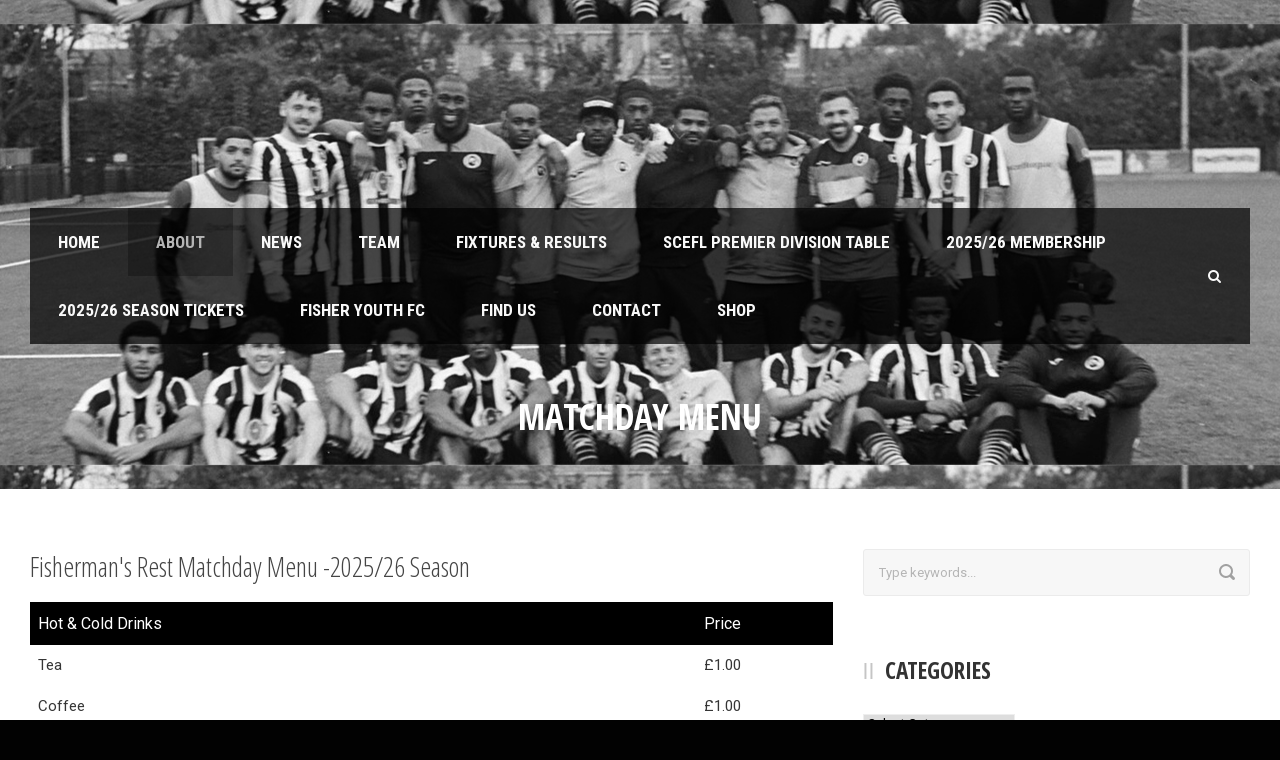

--- FILE ---
content_type: text/html; charset=UTF-8
request_url: http://www.fisherfc.org/matchday-menu/
body_size: 13290
content:
<!DOCTYPE html>
<!--[if IE 7]><html class="ie ie7 ltie8 ltie9" lang="en-GB"><![endif]-->
<!--[if IE 8]><html class="ie ie8 ltie9" lang="en-GB"><![endif]-->
<!--[if !(IE 7) | !(IE 8)  ]><!-->
<html lang="en-GB">
<!--<![endif]-->

<head>
	<meta charset="UTF-8" />
	<meta name="viewport" content="initial-scale = 1.0" />	<title>Fisher FC   &raquo; Matchday Menu</title>
	<link rel="pingback" href="http://www.fisherfc.org/xmlrpc.php" />
	
	<meta name='robots' content='max-image-preview:large' />
<link rel='dns-prefetch' href='//js.stripe.com' />
<link rel='dns-prefetch' href='//fonts.googleapis.com' />
<link rel="alternate" type="application/rss+xml" title="Fisher FC &raquo; Feed" href="http://www.fisherfc.org/feed/" />
<link rel="alternate" type="application/rss+xml" title="Fisher FC &raquo; Comments Feed" href="http://www.fisherfc.org/comments/feed/" />
<link rel="alternate" title="oEmbed (JSON)" type="application/json+oembed" href="http://www.fisherfc.org/wp-json/oembed/1.0/embed?url=http%3A%2F%2Fwww.fisherfc.org%2Fmatchday-menu%2F" />
<link rel="alternate" title="oEmbed (XML)" type="text/xml+oembed" href="http://www.fisherfc.org/wp-json/oembed/1.0/embed?url=http%3A%2F%2Fwww.fisherfc.org%2Fmatchday-menu%2F&#038;format=xml" />
<style id='wp-img-auto-sizes-contain-inline-css' type='text/css'>
img:is([sizes=auto i],[sizes^="auto," i]){contain-intrinsic-size:3000px 1500px}
/*# sourceURL=wp-img-auto-sizes-contain-inline-css */
</style>
<style id='wp-emoji-styles-inline-css' type='text/css'>

	img.wp-smiley, img.emoji {
		display: inline !important;
		border: none !important;
		box-shadow: none !important;
		height: 1em !important;
		width: 1em !important;
		margin: 0 0.07em !important;
		vertical-align: -0.1em !important;
		background: none !important;
		padding: 0 !important;
	}
/*# sourceURL=wp-emoji-styles-inline-css */
</style>
<style id='wp-block-library-inline-css' type='text/css'>
:root{--wp-block-synced-color:#7a00df;--wp-block-synced-color--rgb:122,0,223;--wp-bound-block-color:var(--wp-block-synced-color);--wp-editor-canvas-background:#ddd;--wp-admin-theme-color:#007cba;--wp-admin-theme-color--rgb:0,124,186;--wp-admin-theme-color-darker-10:#006ba1;--wp-admin-theme-color-darker-10--rgb:0,107,160.5;--wp-admin-theme-color-darker-20:#005a87;--wp-admin-theme-color-darker-20--rgb:0,90,135;--wp-admin-border-width-focus:2px}@media (min-resolution:192dpi){:root{--wp-admin-border-width-focus:1.5px}}.wp-element-button{cursor:pointer}:root .has-very-light-gray-background-color{background-color:#eee}:root .has-very-dark-gray-background-color{background-color:#313131}:root .has-very-light-gray-color{color:#eee}:root .has-very-dark-gray-color{color:#313131}:root .has-vivid-green-cyan-to-vivid-cyan-blue-gradient-background{background:linear-gradient(135deg,#00d084,#0693e3)}:root .has-purple-crush-gradient-background{background:linear-gradient(135deg,#34e2e4,#4721fb 50%,#ab1dfe)}:root .has-hazy-dawn-gradient-background{background:linear-gradient(135deg,#faaca8,#dad0ec)}:root .has-subdued-olive-gradient-background{background:linear-gradient(135deg,#fafae1,#67a671)}:root .has-atomic-cream-gradient-background{background:linear-gradient(135deg,#fdd79a,#004a59)}:root .has-nightshade-gradient-background{background:linear-gradient(135deg,#330968,#31cdcf)}:root .has-midnight-gradient-background{background:linear-gradient(135deg,#020381,#2874fc)}:root{--wp--preset--font-size--normal:16px;--wp--preset--font-size--huge:42px}.has-regular-font-size{font-size:1em}.has-larger-font-size{font-size:2.625em}.has-normal-font-size{font-size:var(--wp--preset--font-size--normal)}.has-huge-font-size{font-size:var(--wp--preset--font-size--huge)}.has-text-align-center{text-align:center}.has-text-align-left{text-align:left}.has-text-align-right{text-align:right}.has-fit-text{white-space:nowrap!important}#end-resizable-editor-section{display:none}.aligncenter{clear:both}.items-justified-left{justify-content:flex-start}.items-justified-center{justify-content:center}.items-justified-right{justify-content:flex-end}.items-justified-space-between{justify-content:space-between}.screen-reader-text{border:0;clip-path:inset(50%);height:1px;margin:-1px;overflow:hidden;padding:0;position:absolute;width:1px;word-wrap:normal!important}.screen-reader-text:focus{background-color:#ddd;clip-path:none;color:#444;display:block;font-size:1em;height:auto;left:5px;line-height:normal;padding:15px 23px 14px;text-decoration:none;top:5px;width:auto;z-index:100000}html :where(.has-border-color){border-style:solid}html :where([style*=border-top-color]){border-top-style:solid}html :where([style*=border-right-color]){border-right-style:solid}html :where([style*=border-bottom-color]){border-bottom-style:solid}html :where([style*=border-left-color]){border-left-style:solid}html :where([style*=border-width]){border-style:solid}html :where([style*=border-top-width]){border-top-style:solid}html :where([style*=border-right-width]){border-right-style:solid}html :where([style*=border-bottom-width]){border-bottom-style:solid}html :where([style*=border-left-width]){border-left-style:solid}html :where(img[class*=wp-image-]){height:auto;max-width:100%}:where(figure){margin:0 0 1em}html :where(.is-position-sticky){--wp-admin--admin-bar--position-offset:var(--wp-admin--admin-bar--height,0px)}@media screen and (max-width:600px){html :where(.is-position-sticky){--wp-admin--admin-bar--position-offset:0px}}

/*# sourceURL=wp-block-library-inline-css */
</style><style id='wp-block-image-inline-css' type='text/css'>
.wp-block-image>a,.wp-block-image>figure>a{display:inline-block}.wp-block-image img{box-sizing:border-box;height:auto;max-width:100%;vertical-align:bottom}@media not (prefers-reduced-motion){.wp-block-image img.hide{visibility:hidden}.wp-block-image img.show{animation:show-content-image .4s}}.wp-block-image[style*=border-radius] img,.wp-block-image[style*=border-radius]>a{border-radius:inherit}.wp-block-image.has-custom-border img{box-sizing:border-box}.wp-block-image.aligncenter{text-align:center}.wp-block-image.alignfull>a,.wp-block-image.alignwide>a{width:100%}.wp-block-image.alignfull img,.wp-block-image.alignwide img{height:auto;width:100%}.wp-block-image .aligncenter,.wp-block-image .alignleft,.wp-block-image .alignright,.wp-block-image.aligncenter,.wp-block-image.alignleft,.wp-block-image.alignright{display:table}.wp-block-image .aligncenter>figcaption,.wp-block-image .alignleft>figcaption,.wp-block-image .alignright>figcaption,.wp-block-image.aligncenter>figcaption,.wp-block-image.alignleft>figcaption,.wp-block-image.alignright>figcaption{caption-side:bottom;display:table-caption}.wp-block-image .alignleft{float:left;margin:.5em 1em .5em 0}.wp-block-image .alignright{float:right;margin:.5em 0 .5em 1em}.wp-block-image .aligncenter{margin-left:auto;margin-right:auto}.wp-block-image :where(figcaption){margin-bottom:1em;margin-top:.5em}.wp-block-image.is-style-circle-mask img{border-radius:9999px}@supports ((-webkit-mask-image:none) or (mask-image:none)) or (-webkit-mask-image:none){.wp-block-image.is-style-circle-mask img{border-radius:0;-webkit-mask-image:url('data:image/svg+xml;utf8,<svg viewBox="0 0 100 100" xmlns="http://www.w3.org/2000/svg"><circle cx="50" cy="50" r="50"/></svg>');mask-image:url('data:image/svg+xml;utf8,<svg viewBox="0 0 100 100" xmlns="http://www.w3.org/2000/svg"><circle cx="50" cy="50" r="50"/></svg>');mask-mode:alpha;-webkit-mask-position:center;mask-position:center;-webkit-mask-repeat:no-repeat;mask-repeat:no-repeat;-webkit-mask-size:contain;mask-size:contain}}:root :where(.wp-block-image.is-style-rounded img,.wp-block-image .is-style-rounded img){border-radius:9999px}.wp-block-image figure{margin:0}.wp-lightbox-container{display:flex;flex-direction:column;position:relative}.wp-lightbox-container img{cursor:zoom-in}.wp-lightbox-container img:hover+button{opacity:1}.wp-lightbox-container button{align-items:center;backdrop-filter:blur(16px) saturate(180%);background-color:#5a5a5a40;border:none;border-radius:4px;cursor:zoom-in;display:flex;height:20px;justify-content:center;opacity:0;padding:0;position:absolute;right:16px;text-align:center;top:16px;width:20px;z-index:100}@media not (prefers-reduced-motion){.wp-lightbox-container button{transition:opacity .2s ease}}.wp-lightbox-container button:focus-visible{outline:3px auto #5a5a5a40;outline:3px auto -webkit-focus-ring-color;outline-offset:3px}.wp-lightbox-container button:hover{cursor:pointer;opacity:1}.wp-lightbox-container button:focus{opacity:1}.wp-lightbox-container button:focus,.wp-lightbox-container button:hover,.wp-lightbox-container button:not(:hover):not(:active):not(.has-background){background-color:#5a5a5a40;border:none}.wp-lightbox-overlay{box-sizing:border-box;cursor:zoom-out;height:100vh;left:0;overflow:hidden;position:fixed;top:0;visibility:hidden;width:100%;z-index:100000}.wp-lightbox-overlay .close-button{align-items:center;cursor:pointer;display:flex;justify-content:center;min-height:40px;min-width:40px;padding:0;position:absolute;right:calc(env(safe-area-inset-right) + 16px);top:calc(env(safe-area-inset-top) + 16px);z-index:5000000}.wp-lightbox-overlay .close-button:focus,.wp-lightbox-overlay .close-button:hover,.wp-lightbox-overlay .close-button:not(:hover):not(:active):not(.has-background){background:none;border:none}.wp-lightbox-overlay .lightbox-image-container{height:var(--wp--lightbox-container-height);left:50%;overflow:hidden;position:absolute;top:50%;transform:translate(-50%,-50%);transform-origin:top left;width:var(--wp--lightbox-container-width);z-index:9999999999}.wp-lightbox-overlay .wp-block-image{align-items:center;box-sizing:border-box;display:flex;height:100%;justify-content:center;margin:0;position:relative;transform-origin:0 0;width:100%;z-index:3000000}.wp-lightbox-overlay .wp-block-image img{height:var(--wp--lightbox-image-height);min-height:var(--wp--lightbox-image-height);min-width:var(--wp--lightbox-image-width);width:var(--wp--lightbox-image-width)}.wp-lightbox-overlay .wp-block-image figcaption{display:none}.wp-lightbox-overlay button{background:none;border:none}.wp-lightbox-overlay .scrim{background-color:#fff;height:100%;opacity:.9;position:absolute;width:100%;z-index:2000000}.wp-lightbox-overlay.active{visibility:visible}@media not (prefers-reduced-motion){.wp-lightbox-overlay.active{animation:turn-on-visibility .25s both}.wp-lightbox-overlay.active img{animation:turn-on-visibility .35s both}.wp-lightbox-overlay.show-closing-animation:not(.active){animation:turn-off-visibility .35s both}.wp-lightbox-overlay.show-closing-animation:not(.active) img{animation:turn-off-visibility .25s both}.wp-lightbox-overlay.zoom.active{animation:none;opacity:1;visibility:visible}.wp-lightbox-overlay.zoom.active .lightbox-image-container{animation:lightbox-zoom-in .4s}.wp-lightbox-overlay.zoom.active .lightbox-image-container img{animation:none}.wp-lightbox-overlay.zoom.active .scrim{animation:turn-on-visibility .4s forwards}.wp-lightbox-overlay.zoom.show-closing-animation:not(.active){animation:none}.wp-lightbox-overlay.zoom.show-closing-animation:not(.active) .lightbox-image-container{animation:lightbox-zoom-out .4s}.wp-lightbox-overlay.zoom.show-closing-animation:not(.active) .lightbox-image-container img{animation:none}.wp-lightbox-overlay.zoom.show-closing-animation:not(.active) .scrim{animation:turn-off-visibility .4s forwards}}@keyframes show-content-image{0%{visibility:hidden}99%{visibility:hidden}to{visibility:visible}}@keyframes turn-on-visibility{0%{opacity:0}to{opacity:1}}@keyframes turn-off-visibility{0%{opacity:1;visibility:visible}99%{opacity:0;visibility:visible}to{opacity:0;visibility:hidden}}@keyframes lightbox-zoom-in{0%{transform:translate(calc((-100vw + var(--wp--lightbox-scrollbar-width))/2 + var(--wp--lightbox-initial-left-position)),calc(-50vh + var(--wp--lightbox-initial-top-position))) scale(var(--wp--lightbox-scale))}to{transform:translate(-50%,-50%) scale(1)}}@keyframes lightbox-zoom-out{0%{transform:translate(-50%,-50%) scale(1);visibility:visible}99%{visibility:visible}to{transform:translate(calc((-100vw + var(--wp--lightbox-scrollbar-width))/2 + var(--wp--lightbox-initial-left-position)),calc(-50vh + var(--wp--lightbox-initial-top-position))) scale(var(--wp--lightbox-scale));visibility:hidden}}
/*# sourceURL=http://www.fisherfc.org/wp-includes/blocks/image/style.min.css */
</style>
<style id='wp-block-paragraph-inline-css' type='text/css'>
.is-small-text{font-size:.875em}.is-regular-text{font-size:1em}.is-large-text{font-size:2.25em}.is-larger-text{font-size:3em}.has-drop-cap:not(:focus):first-letter{float:left;font-size:8.4em;font-style:normal;font-weight:100;line-height:.68;margin:.05em .1em 0 0;text-transform:uppercase}body.rtl .has-drop-cap:not(:focus):first-letter{float:none;margin-left:.1em}p.has-drop-cap.has-background{overflow:hidden}:root :where(p.has-background){padding:1.25em 2.375em}:where(p.has-text-color:not(.has-link-color)) a{color:inherit}p.has-text-align-left[style*="writing-mode:vertical-lr"],p.has-text-align-right[style*="writing-mode:vertical-rl"]{rotate:180deg}
/*# sourceURL=http://www.fisherfc.org/wp-includes/blocks/paragraph/style.min.css */
</style>
<style id='global-styles-inline-css' type='text/css'>
:root{--wp--preset--aspect-ratio--square: 1;--wp--preset--aspect-ratio--4-3: 4/3;--wp--preset--aspect-ratio--3-4: 3/4;--wp--preset--aspect-ratio--3-2: 3/2;--wp--preset--aspect-ratio--2-3: 2/3;--wp--preset--aspect-ratio--16-9: 16/9;--wp--preset--aspect-ratio--9-16: 9/16;--wp--preset--color--black: #000000;--wp--preset--color--cyan-bluish-gray: #abb8c3;--wp--preset--color--white: #ffffff;--wp--preset--color--pale-pink: #f78da7;--wp--preset--color--vivid-red: #cf2e2e;--wp--preset--color--luminous-vivid-orange: #ff6900;--wp--preset--color--luminous-vivid-amber: #fcb900;--wp--preset--color--light-green-cyan: #7bdcb5;--wp--preset--color--vivid-green-cyan: #00d084;--wp--preset--color--pale-cyan-blue: #8ed1fc;--wp--preset--color--vivid-cyan-blue: #0693e3;--wp--preset--color--vivid-purple: #9b51e0;--wp--preset--gradient--vivid-cyan-blue-to-vivid-purple: linear-gradient(135deg,rgb(6,147,227) 0%,rgb(155,81,224) 100%);--wp--preset--gradient--light-green-cyan-to-vivid-green-cyan: linear-gradient(135deg,rgb(122,220,180) 0%,rgb(0,208,130) 100%);--wp--preset--gradient--luminous-vivid-amber-to-luminous-vivid-orange: linear-gradient(135deg,rgb(252,185,0) 0%,rgb(255,105,0) 100%);--wp--preset--gradient--luminous-vivid-orange-to-vivid-red: linear-gradient(135deg,rgb(255,105,0) 0%,rgb(207,46,46) 100%);--wp--preset--gradient--very-light-gray-to-cyan-bluish-gray: linear-gradient(135deg,rgb(238,238,238) 0%,rgb(169,184,195) 100%);--wp--preset--gradient--cool-to-warm-spectrum: linear-gradient(135deg,rgb(74,234,220) 0%,rgb(151,120,209) 20%,rgb(207,42,186) 40%,rgb(238,44,130) 60%,rgb(251,105,98) 80%,rgb(254,248,76) 100%);--wp--preset--gradient--blush-light-purple: linear-gradient(135deg,rgb(255,206,236) 0%,rgb(152,150,240) 100%);--wp--preset--gradient--blush-bordeaux: linear-gradient(135deg,rgb(254,205,165) 0%,rgb(254,45,45) 50%,rgb(107,0,62) 100%);--wp--preset--gradient--luminous-dusk: linear-gradient(135deg,rgb(255,203,112) 0%,rgb(199,81,192) 50%,rgb(65,88,208) 100%);--wp--preset--gradient--pale-ocean: linear-gradient(135deg,rgb(255,245,203) 0%,rgb(182,227,212) 50%,rgb(51,167,181) 100%);--wp--preset--gradient--electric-grass: linear-gradient(135deg,rgb(202,248,128) 0%,rgb(113,206,126) 100%);--wp--preset--gradient--midnight: linear-gradient(135deg,rgb(2,3,129) 0%,rgb(40,116,252) 100%);--wp--preset--font-size--small: 13px;--wp--preset--font-size--medium: 20px;--wp--preset--font-size--large: 36px;--wp--preset--font-size--x-large: 42px;--wp--preset--spacing--20: 0.44rem;--wp--preset--spacing--30: 0.67rem;--wp--preset--spacing--40: 1rem;--wp--preset--spacing--50: 1.5rem;--wp--preset--spacing--60: 2.25rem;--wp--preset--spacing--70: 3.38rem;--wp--preset--spacing--80: 5.06rem;--wp--preset--shadow--natural: 6px 6px 9px rgba(0, 0, 0, 0.2);--wp--preset--shadow--deep: 12px 12px 50px rgba(0, 0, 0, 0.4);--wp--preset--shadow--sharp: 6px 6px 0px rgba(0, 0, 0, 0.2);--wp--preset--shadow--outlined: 6px 6px 0px -3px rgb(255, 255, 255), 6px 6px rgb(0, 0, 0);--wp--preset--shadow--crisp: 6px 6px 0px rgb(0, 0, 0);}:where(.is-layout-flex){gap: 0.5em;}:where(.is-layout-grid){gap: 0.5em;}body .is-layout-flex{display: flex;}.is-layout-flex{flex-wrap: wrap;align-items: center;}.is-layout-flex > :is(*, div){margin: 0;}body .is-layout-grid{display: grid;}.is-layout-grid > :is(*, div){margin: 0;}:where(.wp-block-columns.is-layout-flex){gap: 2em;}:where(.wp-block-columns.is-layout-grid){gap: 2em;}:where(.wp-block-post-template.is-layout-flex){gap: 1.25em;}:where(.wp-block-post-template.is-layout-grid){gap: 1.25em;}.has-black-color{color: var(--wp--preset--color--black) !important;}.has-cyan-bluish-gray-color{color: var(--wp--preset--color--cyan-bluish-gray) !important;}.has-white-color{color: var(--wp--preset--color--white) !important;}.has-pale-pink-color{color: var(--wp--preset--color--pale-pink) !important;}.has-vivid-red-color{color: var(--wp--preset--color--vivid-red) !important;}.has-luminous-vivid-orange-color{color: var(--wp--preset--color--luminous-vivid-orange) !important;}.has-luminous-vivid-amber-color{color: var(--wp--preset--color--luminous-vivid-amber) !important;}.has-light-green-cyan-color{color: var(--wp--preset--color--light-green-cyan) !important;}.has-vivid-green-cyan-color{color: var(--wp--preset--color--vivid-green-cyan) !important;}.has-pale-cyan-blue-color{color: var(--wp--preset--color--pale-cyan-blue) !important;}.has-vivid-cyan-blue-color{color: var(--wp--preset--color--vivid-cyan-blue) !important;}.has-vivid-purple-color{color: var(--wp--preset--color--vivid-purple) !important;}.has-black-background-color{background-color: var(--wp--preset--color--black) !important;}.has-cyan-bluish-gray-background-color{background-color: var(--wp--preset--color--cyan-bluish-gray) !important;}.has-white-background-color{background-color: var(--wp--preset--color--white) !important;}.has-pale-pink-background-color{background-color: var(--wp--preset--color--pale-pink) !important;}.has-vivid-red-background-color{background-color: var(--wp--preset--color--vivid-red) !important;}.has-luminous-vivid-orange-background-color{background-color: var(--wp--preset--color--luminous-vivid-orange) !important;}.has-luminous-vivid-amber-background-color{background-color: var(--wp--preset--color--luminous-vivid-amber) !important;}.has-light-green-cyan-background-color{background-color: var(--wp--preset--color--light-green-cyan) !important;}.has-vivid-green-cyan-background-color{background-color: var(--wp--preset--color--vivid-green-cyan) !important;}.has-pale-cyan-blue-background-color{background-color: var(--wp--preset--color--pale-cyan-blue) !important;}.has-vivid-cyan-blue-background-color{background-color: var(--wp--preset--color--vivid-cyan-blue) !important;}.has-vivid-purple-background-color{background-color: var(--wp--preset--color--vivid-purple) !important;}.has-black-border-color{border-color: var(--wp--preset--color--black) !important;}.has-cyan-bluish-gray-border-color{border-color: var(--wp--preset--color--cyan-bluish-gray) !important;}.has-white-border-color{border-color: var(--wp--preset--color--white) !important;}.has-pale-pink-border-color{border-color: var(--wp--preset--color--pale-pink) !important;}.has-vivid-red-border-color{border-color: var(--wp--preset--color--vivid-red) !important;}.has-luminous-vivid-orange-border-color{border-color: var(--wp--preset--color--luminous-vivid-orange) !important;}.has-luminous-vivid-amber-border-color{border-color: var(--wp--preset--color--luminous-vivid-amber) !important;}.has-light-green-cyan-border-color{border-color: var(--wp--preset--color--light-green-cyan) !important;}.has-vivid-green-cyan-border-color{border-color: var(--wp--preset--color--vivid-green-cyan) !important;}.has-pale-cyan-blue-border-color{border-color: var(--wp--preset--color--pale-cyan-blue) !important;}.has-vivid-cyan-blue-border-color{border-color: var(--wp--preset--color--vivid-cyan-blue) !important;}.has-vivid-purple-border-color{border-color: var(--wp--preset--color--vivid-purple) !important;}.has-vivid-cyan-blue-to-vivid-purple-gradient-background{background: var(--wp--preset--gradient--vivid-cyan-blue-to-vivid-purple) !important;}.has-light-green-cyan-to-vivid-green-cyan-gradient-background{background: var(--wp--preset--gradient--light-green-cyan-to-vivid-green-cyan) !important;}.has-luminous-vivid-amber-to-luminous-vivid-orange-gradient-background{background: var(--wp--preset--gradient--luminous-vivid-amber-to-luminous-vivid-orange) !important;}.has-luminous-vivid-orange-to-vivid-red-gradient-background{background: var(--wp--preset--gradient--luminous-vivid-orange-to-vivid-red) !important;}.has-very-light-gray-to-cyan-bluish-gray-gradient-background{background: var(--wp--preset--gradient--very-light-gray-to-cyan-bluish-gray) !important;}.has-cool-to-warm-spectrum-gradient-background{background: var(--wp--preset--gradient--cool-to-warm-spectrum) !important;}.has-blush-light-purple-gradient-background{background: var(--wp--preset--gradient--blush-light-purple) !important;}.has-blush-bordeaux-gradient-background{background: var(--wp--preset--gradient--blush-bordeaux) !important;}.has-luminous-dusk-gradient-background{background: var(--wp--preset--gradient--luminous-dusk) !important;}.has-pale-ocean-gradient-background{background: var(--wp--preset--gradient--pale-ocean) !important;}.has-electric-grass-gradient-background{background: var(--wp--preset--gradient--electric-grass) !important;}.has-midnight-gradient-background{background: var(--wp--preset--gradient--midnight) !important;}.has-small-font-size{font-size: var(--wp--preset--font-size--small) !important;}.has-medium-font-size{font-size: var(--wp--preset--font-size--medium) !important;}.has-large-font-size{font-size: var(--wp--preset--font-size--large) !important;}.has-x-large-font-size{font-size: var(--wp--preset--font-size--x-large) !important;}
/*# sourceURL=global-styles-inline-css */
</style>

<style id='classic-theme-styles-inline-css' type='text/css'>
/*! This file is auto-generated */
.wp-block-button__link{color:#fff;background-color:#32373c;border-radius:9999px;box-shadow:none;text-decoration:none;padding:calc(.667em + 2px) calc(1.333em + 2px);font-size:1.125em}.wp-block-file__button{background:#32373c;color:#fff;text-decoration:none}
/*# sourceURL=/wp-includes/css/classic-themes.min.css */
</style>
<link rel='stylesheet' id='contact-form-7-css' href='http://www.fisherfc.org/wp-content/plugins/contact-form-7/includes/css/styles.css?ver=6.1.4' type='text/css' media='all' />
<link rel='stylesheet' id='ctf_styles-css' href='http://www.fisherfc.org/wp-content/plugins/custom-twitter-feeds/css/ctf-styles.min.css?ver=2.3.1' type='text/css' media='all' />
<link rel='stylesheet' id='wpedon-css' href='http://www.fisherfc.org/wp-content/plugins/easy-paypal-donation/assets/css/wpedon.css?ver=1.5.3' type='text/css' media='all' />
<link rel='stylesheet' id='style-css' href='http://www.fisherfc.org/wp-content/themes/realsoccer/style.css?ver=6.9' type='text/css' media='all' />
<link rel='stylesheet' id='Open-Sans-Condensed-google-font-css' href='http://fonts.googleapis.com/css?family=Open+Sans+Condensed%3A300%2C300italic%2C700&#038;subset=greek%2Ccyrillic-ext%2Ccyrillic%2Clatin%2Clatin-ext%2Cvietnamese%2Cgreek-ext&#038;ver=6.9' type='text/css' media='all' />
<link rel='stylesheet' id='Roboto-google-font-css' href='http://fonts.googleapis.com/css?family=Roboto%3A100%2C100italic%2C300%2C300italic%2Cregular%2Citalic%2C500%2C500italic%2C700%2C700italic%2C900%2C900italic&#038;subset=greek%2Ccyrillic-ext%2Ccyrillic%2Clatin%2Clatin-ext%2Cvietnamese%2Cgreek-ext&#038;ver=6.9' type='text/css' media='all' />
<link rel='stylesheet' id='Roboto-Condensed-google-font-css' href='http://fonts.googleapis.com/css?family=Roboto+Condensed%3A300%2C300italic%2Cregular%2Citalic%2C700%2C700italic&#038;subset=greek%2Ccyrillic-ext%2Ccyrillic%2Clatin%2Clatin-ext%2Cvietnamese%2Cgreek-ext&#038;ver=6.9' type='text/css' media='all' />
<link rel='stylesheet' id='PT-Sans-Narrow-google-font-css' href='http://fonts.googleapis.com/css?family=PT+Sans+Narrow%3Aregular%2C700&#038;subset=cyrillic-ext%2Ccyrillic%2Clatin%2Clatin-ext&#038;ver=6.9' type='text/css' media='all' />
<link rel='stylesheet' id='superfish-css' href='http://www.fisherfc.org/wp-content/themes/realsoccer/plugins/superfish/css/superfish.css?ver=6.9' type='text/css' media='all' />
<link rel='stylesheet' id='dlmenu-css' href='http://www.fisherfc.org/wp-content/themes/realsoccer/plugins/dl-menu/component.css?ver=6.9' type='text/css' media='all' />
<link rel='stylesheet' id='font-awesome-css' href='http://www.fisherfc.org/wp-content/themes/realsoccer/plugins/font-awesome/css/font-awesome.min.css?ver=6.9' type='text/css' media='all' />
<link rel='stylesheet' id='jquery-fancybox-css' href='http://www.fisherfc.org/wp-content/themes/realsoccer/plugins/fancybox/jquery.fancybox.css?ver=6.9' type='text/css' media='all' />
<link rel='stylesheet' id='realsoccer_flexslider-css' href='http://www.fisherfc.org/wp-content/themes/realsoccer/plugins/flexslider/flexslider.css?ver=6.9' type='text/css' media='all' />
<link rel='stylesheet' id='style-responsive-css' href='http://www.fisherfc.org/wp-content/themes/realsoccer/stylesheet/style-responsive.css?ver=6.9' type='text/css' media='all' />
<link rel='stylesheet' id='style-custom-css' href='http://www.fisherfc.org/wp-content/themes/realsoccer/stylesheet/style-custom.css?ver=6.9' type='text/css' media='all' />
<link rel='stylesheet' id='tablepress-default-css' href='http://www.fisherfc.org/wp-content/tablepress-combined.min.css?ver=48' type='text/css' media='all' />
<script type="text/javascript" src="http://www.fisherfc.org/wp-includes/js/jquery/jquery.min.js?ver=3.7.1" id="jquery-core-js"></script>
<script type="text/javascript" src="http://www.fisherfc.org/wp-includes/js/jquery/jquery-migrate.min.js?ver=3.4.1" id="jquery-migrate-js"></script>
<script type="text/javascript" id="jsjoomsportlivemacthes-js-extra">
/* <![CDATA[ */
var jslAjax = {"ajax_url":"http://www.fisherfc.org/wp-admin/admin-ajax.php"};
//# sourceURL=jsjoomsportlivemacthes-js-extra
/* ]]> */
</script>
<script type="text/javascript" src="http://www.fisherfc.org/wp-content/plugins/joomsport-sports-league-results-management/includes/../sportleague/assets/js/joomsport_live.js?ver=6.9" id="jsjoomsportlivemacthes-js"></script>
<link rel="https://api.w.org/" href="http://www.fisherfc.org/wp-json/" /><link rel="alternate" title="JSON" type="application/json" href="http://www.fisherfc.org/wp-json/wp/v2/pages/8161" /><link rel="EditURI" type="application/rsd+xml" title="RSD" href="http://www.fisherfc.org/xmlrpc.php?rsd" />
<meta name="generator" content="WordPress 6.9" />
<link rel="canonical" href="http://www.fisherfc.org/matchday-menu/" />
<link rel='shortlink' href='http://www.fisherfc.org/?p=8161' />
<script type="text/javascript">
                var ajaxurl = "http://www.fisherfc.org/wp-admin/admin-ajax.php";
              </script><!-- load the script for older ie version -->
<!--[if lt IE 9]>
<script src="http://www.fisherfc.org/wp-content/themes/realsoccer/javascript/html5.js" type="text/javascript"></script>
<script src="http://www.fisherfc.org/wp-content/themes/realsoccer/plugins/easy-pie-chart/excanvas.js" type="text/javascript"></script>
<![endif]-->
<style type="text/css">.recentcomments a{display:inline !important;padding:0 !important;margin:0 !important;}</style><link rel="icon" href="http://www.fisherfc.org/wp-content/uploads/2016/06/cropped-Fisher-FC-logo-32x32.png" sizes="32x32" />
<link rel="icon" href="http://www.fisherfc.org/wp-content/uploads/2016/06/cropped-Fisher-FC-logo-192x192.png" sizes="192x192" />
<link rel="apple-touch-icon" href="http://www.fisherfc.org/wp-content/uploads/2016/06/cropped-Fisher-FC-logo-180x180.png" />
<meta name="msapplication-TileImage" content="http://www.fisherfc.org/wp-content/uploads/2016/06/cropped-Fisher-FC-logo-270x270.png" />
</head>

<body class="wp-singular page-template-default page page-id-8161 wp-theme-realsoccer">
<div class="body-wrapper  float-menu realsoccer-header-style-1" data-home="http://www.fisherfc.org" >
		<header class="gdlr-header-wrapper "  >
		<!-- top navigation -->
				
		<!-- logo -->
		<div class="gdlr-header-inner">
			<div class="gdlr-header-container container">
				<!-- logo -->
				<div class="gdlr-logo">
					<a href="http://www.fisherfc.org" >
						<img src="http://www.fisherfc.org/wp-content/uploads/2025/08/blank.png" alt="" width="454" height="340" />						
					</a>
					<div class="gdlr-responsive-navigation dl-menuwrapper" id="gdlr-responsive-navigation" ><button class="dl-trigger">Open Menu</button><ul id="menu-main-menu" class="dl-menu gdlr-main-mobile-menu"><li id="menu-item-3542" class="menu-item menu-item-type-post_type menu-item-object-page menu-item-home menu-item-3542"><a href="http://www.fisherfc.org/">Home</a></li>
<li id="menu-item-3720" class="menu-item menu-item-type-post_type menu-item-object-page current-menu-ancestor current-menu-parent current_page_parent current_page_ancestor menu-item-has-children menu-item-3720"><a href="http://www.fisherfc.org/about-fisher/">About</a>
<ul class="dl-submenu">
	<li id="menu-item-4120" class="menu-item menu-item-type-post_type menu-item-object-page menu-item-4120"><a href="http://www.fisherfc.org/about-fisher/">About Fisher</a></li>
	<li id="menu-item-3734" class="menu-item menu-item-type-post_type menu-item-object-page menu-item-3734"><a href="http://www.fisherfc.org/history/">History</a></li>
	<li id="menu-item-4197" class="menu-item menu-item-type-post_type menu-item-object-page menu-item-4197"><a href="http://www.fisherfc.org/ticket-prices/">Ticket Prices</a></li>
	<li id="menu-item-8165" class="menu-item menu-item-type-post_type menu-item-object-page current-menu-item page_item page-item-8161 current_page_item menu-item-8165"><a href="http://www.fisherfc.org/matchday-menu/" aria-current="page">Matchday Menu</a></li>
	<li id="menu-item-16845" class="menu-item menu-item-type-post_type menu-item-object-page menu-item-16845"><a href="http://www.fisherfc.org/covid-risk-assessment/">Safeguarding and Club Welfare</a></li>
	<li id="menu-item-4737" class="menu-item menu-item-type-post_type menu-item-object-page menu-item-4737"><a href="http://www.fisherfc.org/sponsorship/">Sponsorship</a></li>
	<li id="menu-item-18207" class="menu-item menu-item-type-post_type menu-item-object-page menu-item-18207"><a href="http://www.fisherfc.org/12th-man-fund/">12th Man Fund</a></li>
	<li id="menu-item-7736" class="menu-item menu-item-type-post_type menu-item-object-page menu-item-7736"><a href="http://www.fisherfc.org/stadium-advertising/">Stadium Advertising</a></li>
	<li id="menu-item-4727" class="menu-item menu-item-type-post_type menu-item-object-page menu-item-4727"><a href="http://www.fisherfc.org/fisher-board-members/">Fisher Board Members &#038; Staff</a></li>
	<li id="menu-item-27755" class="menu-item menu-item-type-post_type menu-item-object-page menu-item-27755"><a href="http://www.fisherfc.org/governance-and-policies/">Governance and policies</a></li>
</ul>
</li>
<li id="menu-item-3435" class="menu-item menu-item-type-custom menu-item-object-custom menu-item-3435"><a href="http://www.fisherfc.org/category/news/">News</a></li>
<li id="menu-item-3539" class="menu-item menu-item-type-post_type menu-item-object-page menu-item-has-children menu-item-3539"><a href="http://www.fisherfc.org/first-team-squad/">Team</a>
<ul class="dl-submenu">
	<li id="menu-item-17015" class="menu-item menu-item-type-post_type menu-item-object-page menu-item-17015"><a href="http://www.fisherfc.org/first-team-squad/">First Team Squad</a></li>
	<li id="menu-item-4593" class="menu-item menu-item-type-custom menu-item-object-custom menu-item-4593"><a href="http://www.fisherfc.org/first-team-management/">First Team Management</a></li>
</ul>
</li>
<li id="menu-item-3541" class="menu-item menu-item-type-post_type menu-item-object-page menu-item-has-children menu-item-3541"><a href="http://www.fisherfc.org/fixtures-results/">Fixtures &#038; Results</a>
<ul class="dl-submenu">
	<li id="menu-item-21905" class="menu-item menu-item-type-post_type menu-item-object-page menu-item-21905"><a href="http://www.fisherfc.org/2023-24-season/">2025/26 Season</a></li>
	<li id="menu-item-12962" class="menu-item menu-item-type-post_type menu-item-object-page menu-item-12962"><a href="http://www.fisherfc.org/previous-seasons/">Previous Seasons</a></li>
	<li id="menu-item-4202" class="menu-item menu-item-type-custom menu-item-object-custom menu-item-4202"><a href="http://www.fisherfc.org/category/match-report/">Match Reports</a></li>
	<li id="menu-item-4201" class="menu-item menu-item-type-post_type menu-item-object-page menu-item-4201"><a href="http://www.fisherfc.org/press-scout-ticket-requests/">Press &#038; Scout ticket requests</a></li>
</ul>
</li>
<li id="menu-item-5297" class="menu-item menu-item-type-post_type menu-item-object-page menu-item-5297"><a href="http://www.fisherfc.org/league-tables/">SCEFL Premier Division table</a></li>
<li id="menu-item-4119" class="menu-item menu-item-type-post_type menu-item-object-page menu-item-4119"><a href="http://www.fisherfc.org/membership/">2025/26 Membership</a></li>
<li id="menu-item-4193" class="menu-item menu-item-type-post_type menu-item-object-page menu-item-4193"><a href="http://www.fisherfc.org/season-tickets/">2025/26 Season Tickets</a></li>
<li id="menu-item-4601" class="menu-item menu-item-type-custom menu-item-object-custom menu-item-has-children menu-item-4601"><a href="http://www.fisherfc.org/fisher-youth-fc/">Fisher Youth FC</a>
<ul class="dl-submenu">
	<li id="menu-item-6733" class="menu-item menu-item-type-post_type menu-item-object-page menu-item-6733"><a href="http://www.fisherfc.org/saturday-morning-soccer-club/">Saturday Morning Soccer Club</a></li>
</ul>
</li>
<li id="menu-item-3735" class="menu-item menu-item-type-post_type menu-item-object-page menu-item-3735"><a href="http://www.fisherfc.org/find-us/">Find us</a></li>
<li id="menu-item-3736" class="menu-item menu-item-type-post_type menu-item-object-page menu-item-3736"><a href="http://www.fisherfc.org/contact/">Contact</a></li>
<li id="menu-item-4124" class="menu-item menu-item-type-custom menu-item-object-custom menu-item-4124"><a href="https://shop.spreadshirt.co.uk/fisher-fc">Shop</a></li>
</ul></div>						
				</div>
				
				<!-- navigation -->
				<div class="gdlr-navigation-wrapper"><div class="gdlr-navigation-container container"><nav class="gdlr-navigation" id="gdlr-main-navigation" role="navigation"><ul id="menu-main-menu-1" class="sf-menu gdlr-main-menu"><li  class="menu-item menu-item-type-post_type menu-item-object-page menu-item-home menu-item-3542menu-item menu-item-type-post_type menu-item-object-page menu-item-home menu-item-3542 gdlr-normal-menu"><a href="http://www.fisherfc.org/">Home</a></li>
<li  class="menu-item menu-item-type-post_type menu-item-object-page current-menu-ancestor current-menu-parent current_page_parent current_page_ancestor menu-item-has-children menu-item-3720menu-item menu-item-type-post_type menu-item-object-page current-menu-ancestor current-menu-parent current_page_parent current_page_ancestor menu-item-has-children menu-item-3720 gdlr-normal-menu"><a href="http://www.fisherfc.org/about-fisher/">About</a>
<ul class="sub-menu">
	<li  class="menu-item menu-item-type-post_type menu-item-object-page menu-item-4120"><a href="http://www.fisherfc.org/about-fisher/">About Fisher</a></li>
	<li  class="menu-item menu-item-type-post_type menu-item-object-page menu-item-3734"><a href="http://www.fisherfc.org/history/">History</a></li>
	<li  class="menu-item menu-item-type-post_type menu-item-object-page menu-item-4197"><a href="http://www.fisherfc.org/ticket-prices/">Ticket Prices</a></li>
	<li  class="menu-item menu-item-type-post_type menu-item-object-page current-menu-item page_item page-item-8161 current_page_item menu-item-8165"><a href="http://www.fisherfc.org/matchday-menu/">Matchday Menu</a></li>
	<li  class="menu-item menu-item-type-post_type menu-item-object-page menu-item-16845"><a href="http://www.fisherfc.org/covid-risk-assessment/">Safeguarding and Club Welfare</a></li>
	<li  class="menu-item menu-item-type-post_type menu-item-object-page menu-item-4737"><a href="http://www.fisherfc.org/sponsorship/">Sponsorship</a></li>
	<li  class="menu-item menu-item-type-post_type menu-item-object-page menu-item-18207"><a href="http://www.fisherfc.org/12th-man-fund/">12th Man Fund</a></li>
	<li  class="menu-item menu-item-type-post_type menu-item-object-page menu-item-7736"><a href="http://www.fisherfc.org/stadium-advertising/">Stadium Advertising</a></li>
	<li  class="menu-item menu-item-type-post_type menu-item-object-page menu-item-4727"><a href="http://www.fisherfc.org/fisher-board-members/">Fisher Board Members &#038; Staff</a></li>
	<li  class="menu-item menu-item-type-post_type menu-item-object-page menu-item-27755"><a href="http://www.fisherfc.org/governance-and-policies/">Governance and policies</a></li>
</ul>
</li>
<li  class="menu-item menu-item-type-custom menu-item-object-custom menu-item-3435menu-item menu-item-type-custom menu-item-object-custom menu-item-3435 gdlr-normal-menu"><a href="http://www.fisherfc.org/category/news/">News</a></li>
<li  class="menu-item menu-item-type-post_type menu-item-object-page menu-item-has-children menu-item-3539menu-item menu-item-type-post_type menu-item-object-page menu-item-has-children menu-item-3539 gdlr-normal-menu"><a href="http://www.fisherfc.org/first-team-squad/">Team</a>
<ul class="sub-menu">
	<li  class="menu-item menu-item-type-post_type menu-item-object-page menu-item-17015"><a href="http://www.fisherfc.org/first-team-squad/">First Team Squad</a></li>
	<li  class="menu-item menu-item-type-custom menu-item-object-custom menu-item-4593"><a href="http://www.fisherfc.org/first-team-management/">First Team Management</a></li>
</ul>
</li>
<li  class="menu-item menu-item-type-post_type menu-item-object-page menu-item-has-children menu-item-3541menu-item menu-item-type-post_type menu-item-object-page menu-item-has-children menu-item-3541 gdlr-normal-menu"><a href="http://www.fisherfc.org/fixtures-results/">Fixtures &#038; Results</a>
<ul class="sub-menu">
	<li  class="menu-item menu-item-type-post_type menu-item-object-page menu-item-21905"><a href="http://www.fisherfc.org/2023-24-season/">2025/26 Season</a></li>
	<li  class="menu-item menu-item-type-post_type menu-item-object-page menu-item-12962"><a href="http://www.fisherfc.org/previous-seasons/">Previous Seasons</a></li>
	<li  class="menu-item menu-item-type-custom menu-item-object-custom menu-item-4202"><a href="http://www.fisherfc.org/category/match-report/">Match Reports</a></li>
	<li  class="menu-item menu-item-type-post_type menu-item-object-page menu-item-4201"><a href="http://www.fisherfc.org/press-scout-ticket-requests/">Press &#038; Scout ticket requests</a></li>
</ul>
</li>
<li  class="menu-item menu-item-type-post_type menu-item-object-page menu-item-5297menu-item menu-item-type-post_type menu-item-object-page menu-item-5297 gdlr-normal-menu"><a href="http://www.fisherfc.org/league-tables/">SCEFL Premier Division table</a></li>
<li  class="menu-item menu-item-type-post_type menu-item-object-page menu-item-4119menu-item menu-item-type-post_type menu-item-object-page menu-item-4119 gdlr-normal-menu"><a href="http://www.fisherfc.org/membership/">2025/26 Membership</a></li>
<li  class="menu-item menu-item-type-post_type menu-item-object-page menu-item-4193menu-item menu-item-type-post_type menu-item-object-page menu-item-4193 gdlr-normal-menu"><a href="http://www.fisherfc.org/season-tickets/">2025/26 Season Tickets</a></li>
<li  class="menu-item menu-item-type-custom menu-item-object-custom menu-item-has-children menu-item-4601menu-item menu-item-type-custom menu-item-object-custom menu-item-has-children menu-item-4601 gdlr-normal-menu"><a href="http://www.fisherfc.org/fisher-youth-fc/">Fisher Youth FC</a>
<ul class="sub-menu">
	<li  class="menu-item menu-item-type-post_type menu-item-object-page menu-item-6733"><a href="http://www.fisherfc.org/saturday-morning-soccer-club/">Saturday Morning Soccer Club</a></li>
</ul>
</li>
<li  class="menu-item menu-item-type-post_type menu-item-object-page menu-item-3735menu-item menu-item-type-post_type menu-item-object-page menu-item-3735 gdlr-normal-menu"><a href="http://www.fisherfc.org/find-us/">Find us</a></li>
<li  class="menu-item menu-item-type-post_type menu-item-object-page menu-item-3736menu-item menu-item-type-post_type menu-item-object-page menu-item-3736 gdlr-normal-menu"><a href="http://www.fisherfc.org/contact/">Contact</a></li>
<li  class="menu-item menu-item-type-custom menu-item-object-custom menu-item-4124menu-item menu-item-type-custom menu-item-object-custom menu-item-4124 gdlr-normal-menu"><a href="https://shop.spreadshirt.co.uk/fisher-fc">Shop</a></li>
</ul></nav><i class="icon-search fa fa-search gdlr-menu-search-button" id="gdlr-menu-search-button" ></i>
<div class="gdlr-menu-search" id="gdlr-menu-search">
	<form method="get" id="searchform" action="http://www.fisherfc.org/">
				<div class="search-text">
			<input type="text" value="Type Keywords" name="s" autocomplete="off" data-default="Type Keywords" />
		</div>
		<input type="submit" value="" />
		<div class="clear"></div>
	</form>	
</div>	
<div class="clear"></div></div></div><div id="gdlr-header-substitute" ></div>	
				
				<div class="clear"></div>
			</div>
		</div>
		
				<div class="gdlr-page-title-wrapper" >
			<div class="gdlr-page-title-container container" >
				<h1 class="gdlr-page-title">Matchday Menu</h1>
							</div>	
		</div>	
			<div class="clear"></div>
	</header>

		<div class="content-wrapper">
	<div class="gdlr-content">

		<!-- Above Sidebar Section-->
						
		<!-- Sidebar With Content Section-->
					<div class="with-sidebar-wrapper">
				<div class="with-sidebar-container container">
					<div class="with-sidebar-left eight columns">
						<div class="with-sidebar-content twelve columns">
										<div class="main-content-container container gdlr-item-start-content">
				<div class="gdlr-item gdlr-main-content">
					<h2 id="tablepress-3-name" class="tablepress-table-name tablepress-table-name-id-3">Fisherman's Rest Matchday Menu -2025/26 Season</h2>

<table id="tablepress-3" class="tablepress tablepress-id-3" aria-labelledby="tablepress-3-name">
<thead>
<tr class="row-1">
	<th class="column-1">Hot &amp; Cold Drinks</th><th class="column-2">Price</th>
</tr>
</thead>
<tbody class="row-striping row-hover">
<tr class="row-2">
	<td class="column-1">Tea</td><td class="column-2">£1.00</td>
</tr>
<tr class="row-3">
	<td class="column-1">Coffee</td><td class="column-2">£1.00</td>
</tr>
<tr class="row-4">
	<td class="column-1">Bovril</td><td class="column-2">£1.00</td>
</tr>
<tr class="row-5">
	<td class="column-1">Cup A Soup</td><td class="column-2">£1.00</td>
</tr>
<tr class="row-6">
	<td class="column-1">Hot Chocolate</td><td class="column-2">£1.00</td>
</tr>
<tr class="row-7">
	<td class="column-1">Canned Soft Drinks - variety on offer</td><td class="column-2">£1.00</td>
</tr>
<tr class="row-8">
	<td class="column-1"></td><td class="column-2"></td>
</tr>
</tbody>
</table>
<!-- #tablepress-3 from cache -->

<table id="tablepress-6" class="tablepress tablepress-id-6">
<thead>
<tr class="row-1">
	<th class="column-1">Lager, Ales &amp; Cider</th><th class="column-2">Price</th>
</tr>
</thead>
<tbody class="row-striping row-hover">
<tr class="row-2">
	<td class="column-1">Anspach &amp; Hobday: Bermondsey Pale Ale (440ml)</td><td class="column-2">£3.50</td>
</tr>
<tr class="row-3">
	<td class="column-1">Anspach &amp; Hobday: Kolsch Lager (440ml)</td><td class="column-2">£3.50</td>
</tr>
<tr class="row-4">
	<td class="column-1">Anspach &amp; Hobday: London Black (440ml)</td><td class="column-2">£3.50</td>
</tr>
<tr class="row-5">
	<td class="column-1">Gypsy Hill: Hunter Helles Lager (440ml)</td><td class="column-2">£3.50</td>
</tr>
<tr class="row-6">
	<td class="column-1">Gypsy Hill: Hepcat Pale Ale (440ml)</td><td class="column-2">£3.50</td>
</tr>
<tr class="row-7">
	<td class="column-1">Against the Grain: Wood For The Trees Cider (440ml)</td><td class="column-2">£3.50</td>
</tr>
<tr class="row-8">
	<td class="column-1">Lost &amp; Grounded: Wanna Go To The Sun Pale Ale (440ml)</td><td class="column-2">£3.50</td>
</tr>
<tr class="row-9">
	<td class="column-1">Lost &amp; Grounded: Helles Lager (440ml)</td><td class="column-2">£3.50</td>
</tr>
</tbody>
</table>
<!-- #tablepress-6 from cache -->

<table id="tablepress-5" class="tablepress tablepress-id-5">
<thead>
<tr class="row-1">
	<th class="column-1">Snacks</th><th class="column-2">Price</th>
</tr>
</thead>
<tbody class="row-striping row-hover">
<tr class="row-2">
	<td class="column-1">Crisps (various flavours available)</td><td class="column-2">50p</td>
</tr>
<tr class="row-3">
	<td class="column-1">Chocolate bars (various)</td><td class="column-2">50p</td>
</tr>
<tr class="row-4">
	<td class="column-1"></td><td class="column-2"></td>
</tr>
</tbody>
<tfoot>
<tr class="row-5">
	<td class="column-1"></td><td class="column-2"></td>
</tr>
</tfoot>
</table>
<!-- #tablepress-5 from cache -->
<h6>All subject to availability &amp; prices correct at the time of publication.<br />
* It is a condition of our alcohol licence that only alcohol bought in our clubhouse may be consumed inside the ground. Please note our Bar Team reserve the right to refuse service and may ask you to provide ID</h6>
<p>&nbsp;</p>
<h1 class="gdlr-heading-shortcode with-background "  style="color: #ffffff;background-color: #000000;font-size: 15px;" >

<strong><img decoding="async" class="alignleft wp-image-7167 size-full" src="http://www.fisherfc.org/wp-content/uploads/2017/08/Fisher-FC-logo100.png" alt="" width="100" height="100" /></strong>Keep up-to-date with all Fisher FC activities:<span style="color: #000000;">..............................</span>
<ul>
 	<li><strong>Follow us on Twitter: <a href="https://twitter.com/FisherFC" target="_blank" rel="noopener">https://twitter.com/FisherFC</a></strong></li>
 	<li><strong>Like us on Facebook: </strong><a href="https://www.facebook.com/FisherFC/" target="_blank" rel="noopener"><strong>https://www.facebook.com/FisherFC/</strong></a></li>
 	<li><strong>Become a member - Own your own football club: </strong><a href="http://www.fisherfc.org/membership/" target="_blank" rel="noopener"><strong>http://www.fisherfc.org/membership</strong>/</a></li>
 	<li><strong>Donate to the 12th Man Fund: </strong><a href="http://www.fisherfc.org/12th-man-fund/" target="_blank" rel="noopener"><strong>http://www.fisherfc.org/12th-man-fund/</strong> </a></li>
</ul>
&nbsp;
<ul>
 	<li><strong>SUPPORT YOUR LOCAL FAN-OWNED FOOTBALL CLUB</strong></h1>
</li>
</ul>
				</div>
			</div>
										
						</div>
						
						<div class="clear"></div>
					</div>
					
<div class="gdlr-sidebar gdlr-right-sidebar four columns">
	<div class="gdlr-item-start-content sidebar-right-item" >
	<div id="search-2" class="widget widget_search gdlr-item gdlr-widget"><div class="gdl-search-form">
	<form method="get" id="searchform" action="http://www.fisherfc.org/">
				<div class="search-text" id="search-text">
			<input type="text" name="s" id="s" autocomplete="off" data-default="Type keywords..." />
		</div>
		<input type="submit" id="searchsubmit" value="" />
		<div class="clear"></div>
	</form>
</div></div><div id="categories-2" class="widget widget_categories gdlr-item gdlr-widget"><h3 class="gdlr-widget-title">Categories</h3><div class="clear"></div><form action="http://www.fisherfc.org" method="get"><label class="screen-reader-text" for="cat">Categories</label><select  name='cat' id='cat' class='postform'>
	<option value='-1'>Select Category</option>
	<option class="level-0" value="1">Uncategorised</option>
	<option class="level-0" value="5">Blog</option>
	<option class="level-0" value="8">News</option>
	<option class="level-0" value="11">Video</option>
	<option class="level-0" value="67">Match report</option>
	<option class="level-0" value="76">Match photos</option>
	<option class="level-0" value="77">Players</option>
	<option class="level-0" value="81">Fishtorical Tales</option>
	<option class="level-0" value="89">Matchday Programme</option>
	<option class="level-0" value="90">Match Highlights</option>
	<option class="level-0" value="106">Pond End Podcast</option>
	<option class="level-0" value="107">Goal of the Month</option>
	<option class="level-0" value="118">U15s</option>
</select>
</form><script type="text/javascript">
/* <![CDATA[ */

( ( dropdownId ) => {
	const dropdown = document.getElementById( dropdownId );
	function onSelectChange() {
		setTimeout( () => {
			if ( 'escape' === dropdown.dataset.lastkey ) {
				return;
			}
			if ( dropdown.value && parseInt( dropdown.value ) > 0 && dropdown instanceof HTMLSelectElement ) {
				dropdown.parentElement.submit();
			}
		}, 250 );
	}
	function onKeyUp( event ) {
		if ( 'Escape' === event.key ) {
			dropdown.dataset.lastkey = 'escape';
		} else {
			delete dropdown.dataset.lastkey;
		}
	}
	function onClick() {
		delete dropdown.dataset.lastkey;
	}
	dropdown.addEventListener( 'keyup', onKeyUp );
	dropdown.addEventListener( 'click', onClick );
	dropdown.addEventListener( 'change', onSelectChange );
})( "cat" );

//# sourceURL=WP_Widget_Categories%3A%3Awidget
/* ]]> */
</script>
</div><div id="nav_menu-4" class="widget widget_nav_menu gdlr-item gdlr-widget"><div class="menu-main-menu-container"><ul id="menu-main-menu-2" class="menu"><li class="menu-item menu-item-type-post_type menu-item-object-page menu-item-home menu-item-3542"><a href="http://www.fisherfc.org/">Home</a></li>
<li class="menu-item menu-item-type-post_type menu-item-object-page current-menu-ancestor current-menu-parent current_page_parent current_page_ancestor menu-item-has-children menu-item-3720"><a href="http://www.fisherfc.org/about-fisher/">About</a>
<ul class="sub-menu">
	<li class="menu-item menu-item-type-post_type menu-item-object-page menu-item-4120"><a href="http://www.fisherfc.org/about-fisher/">About Fisher</a></li>
	<li class="menu-item menu-item-type-post_type menu-item-object-page menu-item-3734"><a href="http://www.fisherfc.org/history/">History</a></li>
	<li class="menu-item menu-item-type-post_type menu-item-object-page menu-item-4197"><a href="http://www.fisherfc.org/ticket-prices/">Ticket Prices</a></li>
	<li class="menu-item menu-item-type-post_type menu-item-object-page current-menu-item page_item page-item-8161 current_page_item menu-item-8165"><a href="http://www.fisherfc.org/matchday-menu/" aria-current="page">Matchday Menu</a></li>
	<li class="menu-item menu-item-type-post_type menu-item-object-page menu-item-16845"><a href="http://www.fisherfc.org/covid-risk-assessment/">Safeguarding and Club Welfare</a></li>
	<li class="menu-item menu-item-type-post_type menu-item-object-page menu-item-4737"><a href="http://www.fisherfc.org/sponsorship/">Sponsorship</a></li>
	<li class="menu-item menu-item-type-post_type menu-item-object-page menu-item-18207"><a href="http://www.fisherfc.org/12th-man-fund/">12th Man Fund</a></li>
	<li class="menu-item menu-item-type-post_type menu-item-object-page menu-item-7736"><a href="http://www.fisherfc.org/stadium-advertising/">Stadium Advertising</a></li>
	<li class="menu-item menu-item-type-post_type menu-item-object-page menu-item-4727"><a href="http://www.fisherfc.org/fisher-board-members/">Fisher Board Members &#038; Staff</a></li>
	<li class="menu-item menu-item-type-post_type menu-item-object-page menu-item-27755"><a href="http://www.fisherfc.org/governance-and-policies/">Governance and policies</a></li>
</ul>
</li>
<li class="menu-item menu-item-type-custom menu-item-object-custom menu-item-3435"><a href="http://www.fisherfc.org/category/news/">News</a></li>
<li class="menu-item menu-item-type-post_type menu-item-object-page menu-item-has-children menu-item-3539"><a href="http://www.fisherfc.org/first-team-squad/">Team</a>
<ul class="sub-menu">
	<li class="menu-item menu-item-type-post_type menu-item-object-page menu-item-17015"><a href="http://www.fisherfc.org/first-team-squad/">First Team Squad</a></li>
	<li class="menu-item menu-item-type-custom menu-item-object-custom menu-item-4593"><a href="http://www.fisherfc.org/first-team-management/">First Team Management</a></li>
</ul>
</li>
<li class="menu-item menu-item-type-post_type menu-item-object-page menu-item-has-children menu-item-3541"><a href="http://www.fisherfc.org/fixtures-results/">Fixtures &#038; Results</a>
<ul class="sub-menu">
	<li class="menu-item menu-item-type-post_type menu-item-object-page menu-item-21905"><a href="http://www.fisherfc.org/2023-24-season/">2025/26 Season</a></li>
	<li class="menu-item menu-item-type-post_type menu-item-object-page menu-item-12962"><a href="http://www.fisherfc.org/previous-seasons/">Previous Seasons</a></li>
	<li class="menu-item menu-item-type-custom menu-item-object-custom menu-item-4202"><a href="http://www.fisherfc.org/category/match-report/">Match Reports</a></li>
	<li class="menu-item menu-item-type-post_type menu-item-object-page menu-item-4201"><a href="http://www.fisherfc.org/press-scout-ticket-requests/">Press &#038; Scout ticket requests</a></li>
</ul>
</li>
<li class="menu-item menu-item-type-post_type menu-item-object-page menu-item-5297"><a href="http://www.fisherfc.org/league-tables/">SCEFL Premier Division table</a></li>
<li class="menu-item menu-item-type-post_type menu-item-object-page menu-item-4119"><a href="http://www.fisherfc.org/membership/">2025/26 Membership</a></li>
<li class="menu-item menu-item-type-post_type menu-item-object-page menu-item-4193"><a href="http://www.fisherfc.org/season-tickets/">2025/26 Season Tickets</a></li>
<li class="menu-item menu-item-type-custom menu-item-object-custom menu-item-has-children menu-item-4601"><a href="http://www.fisherfc.org/fisher-youth-fc/">Fisher Youth FC</a>
<ul class="sub-menu">
	<li class="menu-item menu-item-type-post_type menu-item-object-page menu-item-6733"><a href="http://www.fisherfc.org/saturday-morning-soccer-club/">Saturday Morning Soccer Club</a></li>
</ul>
</li>
<li class="menu-item menu-item-type-post_type menu-item-object-page menu-item-3735"><a href="http://www.fisherfc.org/find-us/">Find us</a></li>
<li class="menu-item menu-item-type-post_type menu-item-object-page menu-item-3736"><a href="http://www.fisherfc.org/contact/">Contact</a></li>
<li class="menu-item menu-item-type-custom menu-item-object-custom menu-item-4124"><a href="https://shop.spreadshirt.co.uk/fisher-fc">Shop</a></li>
</ul></div></div><div id="gdlr-port-slider-widget-4" class="widget widget_gdlr-port-slider-widget gdlr-item gdlr-widget"><h3 class="gdlr-widget-title">Post Slider</h3><div class="clear"></div><div class="gdlr-post-slider-widget"><div class="flexslider" ><ul class="slides" ><li><a href="http://www.fisherfc.org/portfolio/kennington-1-1-fisher-kennington-5-4-penalties-saturday-31-october-2020/" ><img src="http://www.fisherfc.org/wp-content/uploads/2020/11/fisher-v-kennington-31OCT20-23b-400x300.jpg" alt="" width="400" height="300" /><div class="gdlr-caption-wrapper post-slider"><div class="gdlr-caption-title">Kennington 1-1 Fisher &#8211; Saturday 31 October 2020 (FA Vase)</div></div></a></li><li><a href="http://www.fisherfc.org/portfolio/fisher-0-0-deal-town-saturday-24-october-2020/" ><img src="http://www.fisherfc.org/wp-content/uploads/2020/10/Fisher-v-Deal-24OCT20-4-400x300.jpg" alt="" width="400" height="300" /><div class="gdlr-caption-wrapper post-slider"><div class="gdlr-caption-title">Fisher 0-0 Deal Town &#8211; Saturday 24 October 2020</div></div></a></li></ul></div></div></div>	</div>
</div>
					<div class="clear"></div>
				</div>				
			</div>				
		
		
		<!-- Below Sidebar Section-->
		
		
	</div><!-- gdlr-content -->
		<div class="clear" ></div>
	</div><!-- content wrapper -->

		
	<footer class="footer-wrapper" >
				<div class="footer-container container">
										<div class="footer-column three columns" id="footer-widget-1" >
					<div id="block-12" class="widget widget_block widget_media_image gdlr-item gdlr-widget">
<figure class="wp-block-image is-resized"><img loading="lazy" decoding="async" src="http://www.fisherfc.org/wp-content/uploads/2021/08/Fisher-FC-logo-1024x1024-1-1024x1024.png" alt="" class="wp-image-17125" width="448" height="448" srcset="http://www.fisherfc.org/wp-content/uploads/2021/08/Fisher-FC-logo-1024x1024-1.png 1024w, http://www.fisherfc.org/wp-content/uploads/2021/08/Fisher-FC-logo-1024x1024-1-300x300.png 300w, http://www.fisherfc.org/wp-content/uploads/2021/08/Fisher-FC-logo-1024x1024-1-150x150.png 150w, http://www.fisherfc.org/wp-content/uploads/2021/08/Fisher-FC-logo-1024x1024-1-768x768.png 768w, http://www.fisherfc.org/wp-content/uploads/2021/08/Fisher-FC-logo-1024x1024-1-400x400.png 400w" sizes="auto, (max-width: 448px) 100vw, 448px" /></figure>
</div>				</div>
										<div class="footer-column three columns" id="footer-widget-2" >
					<div id="block-13" class="widget widget_block widget_text gdlr-item gdlr-widget">
<p><strong>About Us</strong><br>Fisher Football Club<br>St Paul's Stadium<br>Salter Road<br>Rotherhithe <br>London SE16 5EF </p>
</div><div id="block-14" class="widget widget_block widget_text gdlr-item gdlr-widget">
<p>(Sat Nav friendly postcode: SE16 6NT)</p>
</div><div id="block-15" class="widget widget_block widget_text gdlr-item gdlr-widget">
<p></p>
</div><div id="block-11" class="widget widget_block widget_text gdlr-item gdlr-widget">
<p></p>
</div>				</div>
										<div class="footer-column three columns" id="footer-widget-3" >
									</div>
										<div class="footer-column three columns" id="footer-widget-4" >
									</div>
									<div class="clear"></div>
		</div>
				
				<div class="copyright-wrapper">
			<div class="copyright-container container">
				<div class="copyright-left">
									</div>
				<div class="copyright-right">
									</div>
				<div class="clear"></div>
			</div>
		</div>
			</footer>
	</div> <!-- body-wrapper -->
<script type="speculationrules">
{"prefetch":[{"source":"document","where":{"and":[{"href_matches":"/*"},{"not":{"href_matches":["/wp-*.php","/wp-admin/*","/wp-content/uploads/*","/wp-content/*","/wp-content/plugins/*","/wp-content/themes/realsoccer/*","/*\\?(.+)"]}},{"not":{"selector_matches":"a[rel~=\"nofollow\"]"}},{"not":{"selector_matches":".no-prefetch, .no-prefetch a"}}]},"eagerness":"conservative"}]}
</script>
<script type="text/javascript"></script><script type="text/javascript" src="http://www.fisherfc.org/wp-includes/js/dist/hooks.min.js?ver=dd5603f07f9220ed27f1" id="wp-hooks-js"></script>
<script type="text/javascript" src="http://www.fisherfc.org/wp-includes/js/dist/i18n.min.js?ver=c26c3dc7bed366793375" id="wp-i18n-js"></script>
<script type="text/javascript" id="wp-i18n-js-after">
/* <![CDATA[ */
wp.i18n.setLocaleData( { 'text direction\u0004ltr': [ 'ltr' ] } );
//# sourceURL=wp-i18n-js-after
/* ]]> */
</script>
<script type="text/javascript" src="http://www.fisherfc.org/wp-content/plugins/contact-form-7/includes/swv/js/index.js?ver=6.1.4" id="swv-js"></script>
<script type="text/javascript" id="contact-form-7-js-before">
/* <![CDATA[ */
var wpcf7 = {
    "api": {
        "root": "http:\/\/www.fisherfc.org\/wp-json\/",
        "namespace": "contact-form-7\/v1"
    },
    "cached": 1
};
//# sourceURL=contact-form-7-js-before
/* ]]> */
</script>
<script type="text/javascript" src="http://www.fisherfc.org/wp-content/plugins/contact-form-7/includes/js/index.js?ver=6.1.4" id="contact-form-7-js"></script>
<script type="text/javascript" src="https://js.stripe.com/v3/" id="stripe-js-js"></script>
<script type="text/javascript" id="wpedon-js-extra">
/* <![CDATA[ */
var wpedon = {"ajaxUrl":"http://www.fisherfc.org/wp-admin/admin-ajax.php","nonce":"1a84ac759c","opens":"2","cancel":"","return":"http://www.fisherfc.org/"};
//# sourceURL=wpedon-js-extra
/* ]]> */
</script>
<script type="text/javascript" src="http://www.fisherfc.org/wp-content/plugins/easy-paypal-donation/assets/js/wpedon.js?ver=1.5.3" id="wpedon-js"></script>
<script type="text/javascript" src="http://www.fisherfc.org/wp-content/plugins/goodlayers-soccer/javascript/gdlr-soccer.js?ver=1.0.0" id="gdlr-soccer-script-js"></script>
<script type="text/javascript" src="http://www.fisherfc.org/wp-content/themes/realsoccer/plugins/superfish/js/superfish.js?ver=1.0" id="superfish-js"></script>
<script type="text/javascript" src="http://www.fisherfc.org/wp-includes/js/hoverIntent.min.js?ver=1.10.2" id="hoverIntent-js"></script>
<script type="text/javascript" src="http://www.fisherfc.org/wp-content/themes/realsoccer/plugins/dl-menu/modernizr.custom.js?ver=1.0" id="modernizr-js"></script>
<script type="text/javascript" src="http://www.fisherfc.org/wp-content/themes/realsoccer/plugins/dl-menu/jquery.dlmenu.js?ver=1.0" id="dlmenu-js"></script>
<script type="text/javascript" src="http://www.fisherfc.org/wp-content/themes/realsoccer/plugins/jquery.easing.js?ver=1.0" id="jquery-easing-js"></script>
<script type="text/javascript" src="http://www.fisherfc.org/wp-content/themes/realsoccer/plugins/fancybox/jquery.fancybox.pack.js?ver=1.0" id="jquery-fancybox-js"></script>
<script type="text/javascript" src="http://www.fisherfc.org/wp-content/themes/realsoccer/plugins/fancybox/helpers/jquery.fancybox-media.js?ver=1.0" id="jquery-fancybox-media-js"></script>
<script type="text/javascript" src="http://www.fisherfc.org/wp-content/themes/realsoccer/plugins/fancybox/helpers/jquery.fancybox-thumbs.js?ver=1.0" id="jquery-fancybox-thumbs-js"></script>
<script type="text/javascript" src="http://www.fisherfc.org/wp-content/themes/realsoccer/plugins/flexslider/jquery.flexslider.js?ver=1.0" id="realsoccer_flexslider-js"></script>
<script type="text/javascript" src="http://www.fisherfc.org/wp-content/themes/realsoccer/javascript/gdlr-script.js?ver=1.0" id="gdlr-script-js"></script>
<script id="wp-emoji-settings" type="application/json">
{"baseUrl":"https://s.w.org/images/core/emoji/17.0.2/72x72/","ext":".png","svgUrl":"https://s.w.org/images/core/emoji/17.0.2/svg/","svgExt":".svg","source":{"concatemoji":"http://www.fisherfc.org/wp-includes/js/wp-emoji-release.min.js?ver=6.9"}}
</script>
<script type="module">
/* <![CDATA[ */
/*! This file is auto-generated */
const a=JSON.parse(document.getElementById("wp-emoji-settings").textContent),o=(window._wpemojiSettings=a,"wpEmojiSettingsSupports"),s=["flag","emoji"];function i(e){try{var t={supportTests:e,timestamp:(new Date).valueOf()};sessionStorage.setItem(o,JSON.stringify(t))}catch(e){}}function c(e,t,n){e.clearRect(0,0,e.canvas.width,e.canvas.height),e.fillText(t,0,0);t=new Uint32Array(e.getImageData(0,0,e.canvas.width,e.canvas.height).data);e.clearRect(0,0,e.canvas.width,e.canvas.height),e.fillText(n,0,0);const a=new Uint32Array(e.getImageData(0,0,e.canvas.width,e.canvas.height).data);return t.every((e,t)=>e===a[t])}function p(e,t){e.clearRect(0,0,e.canvas.width,e.canvas.height),e.fillText(t,0,0);var n=e.getImageData(16,16,1,1);for(let e=0;e<n.data.length;e++)if(0!==n.data[e])return!1;return!0}function u(e,t,n,a){switch(t){case"flag":return n(e,"\ud83c\udff3\ufe0f\u200d\u26a7\ufe0f","\ud83c\udff3\ufe0f\u200b\u26a7\ufe0f")?!1:!n(e,"\ud83c\udde8\ud83c\uddf6","\ud83c\udde8\u200b\ud83c\uddf6")&&!n(e,"\ud83c\udff4\udb40\udc67\udb40\udc62\udb40\udc65\udb40\udc6e\udb40\udc67\udb40\udc7f","\ud83c\udff4\u200b\udb40\udc67\u200b\udb40\udc62\u200b\udb40\udc65\u200b\udb40\udc6e\u200b\udb40\udc67\u200b\udb40\udc7f");case"emoji":return!a(e,"\ud83e\u1fac8")}return!1}function f(e,t,n,a){let r;const o=(r="undefined"!=typeof WorkerGlobalScope&&self instanceof WorkerGlobalScope?new OffscreenCanvas(300,150):document.createElement("canvas")).getContext("2d",{willReadFrequently:!0}),s=(o.textBaseline="top",o.font="600 32px Arial",{});return e.forEach(e=>{s[e]=t(o,e,n,a)}),s}function r(e){var t=document.createElement("script");t.src=e,t.defer=!0,document.head.appendChild(t)}a.supports={everything:!0,everythingExceptFlag:!0},new Promise(t=>{let n=function(){try{var e=JSON.parse(sessionStorage.getItem(o));if("object"==typeof e&&"number"==typeof e.timestamp&&(new Date).valueOf()<e.timestamp+604800&&"object"==typeof e.supportTests)return e.supportTests}catch(e){}return null}();if(!n){if("undefined"!=typeof Worker&&"undefined"!=typeof OffscreenCanvas&&"undefined"!=typeof URL&&URL.createObjectURL&&"undefined"!=typeof Blob)try{var e="postMessage("+f.toString()+"("+[JSON.stringify(s),u.toString(),c.toString(),p.toString()].join(",")+"));",a=new Blob([e],{type:"text/javascript"});const r=new Worker(URL.createObjectURL(a),{name:"wpTestEmojiSupports"});return void(r.onmessage=e=>{i(n=e.data),r.terminate(),t(n)})}catch(e){}i(n=f(s,u,c,p))}t(n)}).then(e=>{for(const n in e)a.supports[n]=e[n],a.supports.everything=a.supports.everything&&a.supports[n],"flag"!==n&&(a.supports.everythingExceptFlag=a.supports.everythingExceptFlag&&a.supports[n]);var t;a.supports.everythingExceptFlag=a.supports.everythingExceptFlag&&!a.supports.flag,a.supports.everything||((t=a.source||{}).concatemoji?r(t.concatemoji):t.wpemoji&&t.twemoji&&(r(t.twemoji),r(t.wpemoji)))});
//# sourceURL=http://www.fisherfc.org/wp-includes/js/wp-emoji-loader.min.js
/* ]]> */
</script>
</body>
</html>